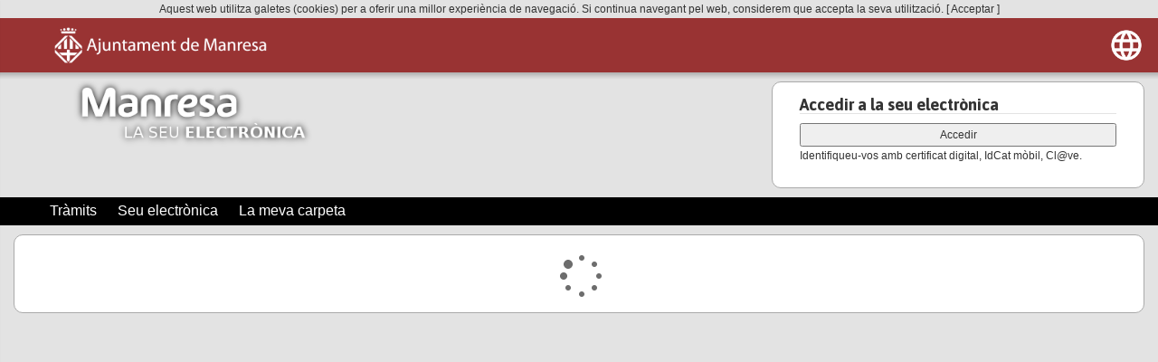

--- FILE ---
content_type: text/html; charset=UTF-8
request_url: https://www.manresa.cat/seu/menu/tramitar/AJT.GEN
body_size: 3416
content:

<!DOCTYPE html>
<html xmlns="http://www.w3.org/1999/html" xmlns="http://www.w3.org/1999/html" lang="ca">
<head>
    <meta http-equiv="Content-Type" content="text/html; charset=UTF-8" />
    <meta http-equiv="cache-control" content="no-cache"/>
    <meta http-equiv="pragma" content="no-cache"/>
    <meta http-equiv="expires" content="-1"/>
    <meta http-equiv="X-UA-Compatible" content="IE=Edge,chrome=1">

    <meta name="viewport" content="width=device-width, initial-scale=1" />
    <meta name="keywords" content="manresa, municipi, municipal, ajuntament"/>

    <base href="https://www.manresa.cat/seu" />
    <title>Ajuntament de Manresa</title>

    <link rel="icon" type="image/png" href="https://www.manresa.cat/favicona.png" />
    <link rel="shortcut icon" href="https://www.manresa.cat/favicon.ico" />


    <link href="https://kendo.cdn.telerik.com/2021.3.1207/styles/kendo.common.min.css" rel="stylesheet" />
    <link href="https://kendo.cdn.telerik.com/2021.3.1207/styles/kendo.default.min.css" rel="stylesheet" />

    <link rel='stylesheet' type='text/css' href='https://fonts.googleapis.com/css?family=Asap:400,700,700italic'/>
    <!--<link rel="stylesheet" type="text/css" href="css/bootstrap/bootstrap.min.css" />-->
    <link rel="stylesheet" href="https://maxcdn.bootstrapcdn.com/bootstrap/3.3.6/css/bootstrap.min.css" integrity="sha384-1q8mTJOASx8j1Au+a5WDVnPi2lkFfwwEAa8hDDdjZlpLegxhjVME1fgjWPGmkzs7" crossorigin="anonymous">
    <link rel="stylesheet" type="text/css" href="css/bootstrap/bootstrap-drawer.min.css" />
    <link rel="stylesheet" type="text/css" href="css/template_seu.css" />


    <link rel="stylesheet" type="text/css" href="css/template_mobil_seu_bootstrap.css" />

    <link rel="stylesheet" type="text/css" href="css/template_print_seu.css" media="print " />

    <!--[if lt IE 9]>
    <link href="css/bootstrap/ie_patch.css" rel="stylesheet">

    <script src="js/html5shiv.min.js" type="text/javascript"></script>
    <script type="text/javascript" src="js/respond/respond.min.js"></script>
    <![endif]-->

    <script type="text/javascript" src="https://code.jquery.com/jquery-1.11.1.min.js"></script>
    <script type="text/javascript" src="https://kendo.cdn.telerik.com/2016.1.112/js/kendo.all.min.js"></script>
    <script type="text/javascript" src="https://kendo.cdn.telerik.com/2016.1.112/js/cultures/kendo.culture.ca-ES.min.js"></script>
    <!--<script type="text/javascript" src="https://kendo.cdn.telerik.com/2016.1.112/js/kendo.web.min.js"></script>-->
    <!--<script type="text/javascript" src="https://kendo.cdn.telerik.com/2016.1.112/js/kendo.core.min.js"></script>-->
    <!--<script type="text/javascript" src="https://kendo.cdn.telerik.com/2016.1.112/js/kendo.binder.min.js"></script>-->
    <!--<script type="text/javascript" src="https://kendo.cdn.telerik.com/2016.1.112/js/kendo.validator.min.js"></script>-->
    <!--<script type="text/javascript" src="https://kendo.cdn.telerik.com/2016.1.112/js/kendo.view.min.js"></script>-->
    <!--<script type="text/javascript" src="https://kendo.cdn.telerik.com/2016.1.112/js/kendo.data.min.js"></script>-->

    <!--<script type="text/javascript" src="https://translate.google.com/translate_a/element.js?cb=googleTranslateElementInit"></script>-->
    <!--<script type="text/javascript" src="js/web/google_translate.js"></script>-->

    <script src="https://maxcdn.bootstrapcdn.com/bootstrap/3.3.6/js/bootstrap.min.js" integrity="sha384-0mSbJDEHialfmuBBQP6A4Qrprq5OVfW37PRR3j5ELqxss1yVqOtnepnHVP9aJ7xS" crossorigin="anonymous"></script>
    <!--<script type="text/javascript" src="js/bootstrap/bootstrap.min.js"></script>-->
    <script type="text/javascript" src="/js/seu/togglecheckbox.js"></script>
    <script type="text/javascript" src="/js/md5/md5.js"></script>
    <script type="text/javascript" src="js/bootstrap/drawer.min.js"></script>
    <script type="text/javascript" src="js/seu/templateLoader.js"></script>
    <script type="text/javascript" src="/js/seu/funcLogin.js?v=6"></script>
    <script type="text/javascript" src="/js/seu/validarIdentificacio.js?v=2"></script>

    <script type="text/javascript" src="js/web/google_translate.js"></script>
    <script type="text/javascript" src="https://translate.google.com/translate_a/element.js?cb=googleTranslateElementInit"></script>
</head>
<body class="has-drawer">
<div id="drawerMenu" class="drawer dw-xs-10 dw-sm-6 dw-md-4 fold" aria-labelledby="drawerMenu">
    <div class="drawer-controls hidden-sm hidden-md hidden-lg">
    <!--<div class="drawer-controls">-->
        <a href="#drawerMenu" data-toggle="drawer" aria-foldedopen="false" aria-controls="drawerMenu" class="btn btn-default folded" style="height:40px;width:40px;padding: 4px;"><img src="/img/header/menu_mbl_black.png" style="width: 30px;" alt="Menú"/></a>
    </div>
    <div class="drawer-contents">
        <div class="drawer-heading">
            <h2 class="drawer-title">Menu</h2>
        </div>
        <ul class="drawer-fullnav">
            <li role="presentation" class="active"><a href="/seu">Inici</a></li>
                            <li role="presentation">
                                            <a href="/seu/menu/6085-tramits" >Tràmits</a>
                                                        </li>
                            <li role="presentation">
                                                                        <a href="https://www.manresa.cat/seuelectronica">Seu electrònica</a>
                                                                                </li>
                            <li role="presentation">
                                                                        <a href="https://www.manresa.cat/lamevacarpeta">La meva carpeta</a>
                                                                                </li>
            

        </ul>

    </div>
</div>

    <div id="barracookies" class="noprint">
        Aquest web utilitza galetes (cookies) per a oferir una millor experiència de navegació. Si continua navegant pel web, considerem que accepta la seva utilització.
        <span class="barracookiesBoto" onclick="$('#barracookies').hide();">[&nbsp;Acceptar&nbsp;]</span>
    </div>

<div id="barralogo" class="noprint">
    <div id="logo" class="col-md-3 col-lg-3 col-sm-4 col-xs-4">
        <!--<a class="hidden-sm hidden-md hidden-lg" href="javascript:$('#menuMbl').toggle();" style="padding-right: 10px;"><img src="/img/header/menu_mbl.png" style="width: 40px;" alt="Menú"/></a>-->
        <a accesskey="1" href="http://www.manresa.cat" >
            <img class=" hidden-xs" alt="Ajuntament de Manresa (tecla de drecera: 1)" src="img/header/logo.png" style="height:40px;padding-left:60px" />
            <img class="col-xs-offset-6  hidden-sm hidden-md hidden-lg" alt="Ajuntament de Manresa (tecla de drecera: 1)" src="img/header/logo_mini.png" style="height:40px;"/>
        </a>
        <input type="hidden" value="mm8sl1n1vhrk29qbon5nnj82p2" name="s" id="s"/>
        <input type="hidden" value="" name="al" id="al"/>
    </div>
    <div class="col-xs-8 col-sm-8 col-md-9 col-lg-9 padding0 botonsDreta">
        <a href="javascript:$('#traductor').toggle();void(0)">
            <img src="/img/seu/logo_idioma.png" alt="" title="Canviar d'idioma"/>
        </a>

    </div>
    <div id="traductor" class="col-xs-12 col-sm-offset-9 col-sm-3  col-lg-offset-10 col-lg-2" style="display:none">
        <div id="traductor_google"></div>
        <div id="traductor_info">
            Traducció no oficial gentilesa de <a target="_blank" href="https://translate.google.cat/">Google</a>
        </div>
    </div>
</div>
<div id="ombre_barralogo"></div>



    <div id="cos" style="background:none" onclick="$('#traductor').hide();">
        <div class="col-xs-12 col-sm-4 nopadding noprint" style="padding-top: 5px;">
            <a href="https://www.manresa.cat/seu/">
                <img src="img/seu/logo_seu_electronica.png" style="max-width:313px; min-width:200px;" class="hidden-xs "/>
                <img src="img/seu/logo_seu_electronica_small.png" class="col-xs-12 hidden-sm hidden-md hidden-lg nopadding noprint" style="max-width:310px;"/>
            </a>
        </div>
                    <div class="col-xs-12 col-sm-8">
                                                                    <div id="divUsuari" class="divContingut col-xs-12 col-lg-offset-6 col-lg-6 col-sm-offset-3 col-sm-9" style="text-align:left;display:none;">
                <div class="col-xs-12"><b>Nom usuari:</b><span id="nomUsuari"> </span></div>
                                                                    <div id="divUsuariDades" class="col-xs-12" style="display:none">
                    <b>Últim accés:</b><br/>
                    &nbsp;&nbsp;Data: <span id="dataUtimAcces"> </span><br/>
                    &nbsp;&nbsp;Adreça: <span id="ipUtimAcces"> </span>
                </div>
                <input type="hidden" value="0" id="validat"/>
                <div class="col-xs-12" >
                    <input type="button" class="k-button col-xs-12" value="Sortir" onclick="logout();void(0);"/>
                </div>
            </div>
            <div id="divEntrarLogin" class="divContingut col-xs-12 col-lg-offset-6 col-lg-6 col-sm-offset-3 col-sm-9" style="text-align:left;">
                <div class="col-xs-12">
                    <h2 style="margin-top: 0px;">Accedir a la seu electrònica</h2>
                    <form action="/seu/menu/6200-login/p">
                        <input type="submit" class="k-button col-xs-12" onclick="sessionStorage.setItem('urlAnt','https://www.manresa.cat/seu/menu/tramitar/AJT.GEN');" value="Accedir"/>
                        <p>Identifiqueu-vos amb certificat digital, IdCat mòbil, Cl@ve.</p>
                    </form>

                </div>
            </div>

        </div>
                                    <div class="hidden-xs col-xs-12 pull-xs-left nopadding noprint"  id="barraMenu">

                                    <div class="col-xs-12 hidden-xs nopadding" style="padding-left: 40px;text-align:left">
                                                                                                                        <a class="menuPrincipal" href="/seu/menu/6085-tramits" >Tràmits</a>
                                                                                                                                                                                    <a class="menuPrincipal" href="/seu/menu/18337-seu-electronica" >Seu electrònica</a>
                                                                                                                                                                                    <a class="menuPrincipal" href="/seu/menu/18341-la-meva-carpeta" >La meva carpeta</a>
                                                                                                        </div>
                            </div>
            <div class="col-xs-12">

                                    
                                                            
                <div class="col-xs-12 divContingut">
                                                                <div class="esquerra col-xs-12">
    <script src="/js/seu/tramitacio_online.js?v=21"></script>
<img id="imgCarregant" src="/img/seu/loading-image.gif" alt="carregant"/>
        <div id="missatge" style="display:none" class="col-xs-12">
                <div class="text" style="text-align: center;">Aquesta operació pot tardar una estona<br/>No tanqueu la finestra ni actualitzeu </div>
        </div>

        <div id="errorTramit" style="display:none" class="col-xs-12 divBox">
            <h2 class="col-xs-12">Error:</h2>
            <span class="col-xs-12 textError" id="textError"></span>
        </div>
<div id="divErrors">

</div>
<div id="divTramitsOnline">

</div>

<div id="missatgeError" style="display:none" class="col-xs-12 divBox">
                <h2 class="col-xs-12">Tràmit no trobat</h2>
                <span class="col-xs-12 textError" id="textError">No s'ha trobat cap tràmit amb aquest codi</span>
</div>
<input id="hashAssistent" name="hashAssistent" type="hidden" value=""  />
                    
</div>
                                    </div>
            </div>
            </div>


    <div id="peu" class="noprint">
        <div class=" container">
            <div id="peu_silueta"></div>
        </div>
        <div id="credits">
            <div class="container">
                <div class="col-xs-12 col-sm-3 nopadding">
                    <a href="http://www.manresa.cat/seu/menu/5058-manresa-cor-de-catalunya" target="_blank"><img src="img/header/logo_cor.png" alt="" style="width:167px;"/></a>
                </div>
                <div class="col-xs-12 col-sm-9 nopadding" style=";text-align:right">
                    <a href="http://www.manresa.cat/seu/mapaweb">Mapa web</a> | <a href="http://www.manresa.cat/seu/menu/2023-informacio-i-credits">Informació i Crèdits</a><br/>
                    &copy; Ajuntament de Manresa - Pl. Major 1 - 08241 Manresa - <b>+34 93 878 23 00</b> - ajt@ajmanresa.cat
                </div>

            </div>

        </div>
    </div>

</body>
</html>


--- FILE ---
content_type: text/html; charset=UTF-8
request_url: https://www.manresa.cat/css/template_mobil_seu_bootstrap.css
body_size: 321
content:
<div id="article">
    <div class="esquerra">
        <div class="filAriana3">
            <ul class="titol_llistat">







            </ul>

        </div>

    </div>
    <div class="centre">
        <h1>Pàgina no trobada</h1>
        <hr/>
        <p>No s'ha trobat la pàgina sol.licitada - Error 404</p>
        <p>Degut a la constant actualització d'aquest servidor, la pàgina sol.licitada ja no existeix,o ha canviat de lloc.</p>
        <p>Podeu intentar de trobar-la usant:</p>
        <ul>
            <li><a href='//cercar/'>El cercador.</a></li>
                    </ul>
    </div>

</div>

--- FILE ---
content_type: text/css
request_url: https://www.manresa.cat/css/template_seu.css
body_size: 4360
content:
html,body
{
    height:100%;
    width:100%;
}
img {
    border: 0px;
}

h1
{
    /*color: #F14C16;*/
    font-size: 25px;
    margin: 0 0 10px;
    padding: 0;
    line-height: 1em;
    font-family: 'Asap';
    font-weight:bold;
    text-align: left;
}
h2
{
    font-family: 'Asap';
    /*color: #F14C16;*/
    font-size: 18px;
    margin: 0px;
    padding: 0px;
    margin-bottom: 10px;
    text-align:left;
    font-weight: bold;
    border-bottom: 1px solid #e3e3e3;
    margin-top: 15px;
}
h3
{
    font-size: 16px;
    padding: 0px;
    margin: 0px;
    margin-bottom: 10px;
    text-align: left;
}
body
{
    margin:0;
    padding:0;
    text-align:center;
    font: 400 0.7em/170% arial,sans-serif;
    background-color:#e3e3e3 !important;
    font-family:arial,sans-serif;
    font-size: 12px;
}

ul
{
    list-style-type:none;
    padding-left: 15px;
    text-align:left;
}

/*ul ul ul {*/
    /*list-style: none;*/
    /*padding: 0px;*/
/*}*/
ul ul{
    list-style-type: disc;
}
ul ul h2 {
    border-bottom: none;
}
ul h2 {
    border-bottom: 1px solid #DDDDDD;
}

#barralogo
{
    height:60px;
    background-color:#993333;
    width: 100%;
}

#logo
{
    height: 60px;
    padding-left: 0px;
    padding-top: 10px;
    text-align: left;
    /*width: 185px;*/
    /*float:left;*/
}

#traductor
{
    padding-top:6px;
    padding-right:10px;
    /*height:40px;*/
    text-align: center;
    background: #993333;
    z-index: 10;
    padding: 10px;
    border-radius: 0px 0px 10px 10px;
}
#traductor_google
{
    height: 25px;
    overflow: hidden;
}
#traductor_google .goog-te-combo
{
    font-size: 8pt;
    margin: 0;
    padding: 0;
}
#traductor_google .goog-te-combo
{
    width:160px;
    background: none repeat scroll 0 0 #E7F1F3;
    border: 1px solid #888888;
    color: #000000;
    padding: 1px;
}
#traductor_google .goog-te-gadget
{
    /*text-align: right;*/
}
#traductor_info {
    color: #E2B8B8;
    font-size: 8px;
    height: 10px;
    margin: -5px 0 0;
    padding: 0;
    text-align: center;
}
#traductor_info a {
    color: #FFFFFF;
    text-decoration: none;
}
#ombre_barralogo
{
    background: url("../img/header/ombre_inferior.png");
    background-repeat:repeat-x;
    height:7px;
    width: 100%;
    position:relative;
    z-index:2;
}
label {
    font-weight: 400;
}
#cos
{
    margin-top: -7px;
    min-height: 100%;
}

.header
{
    overflow: auto;
}

#peu
{
    clear:both;
    position: relative;
    width:100%;
    /*margin:0  auto;*/
    padding:0;
    padding-top:10px;
}



#peu_silueta
{
    background: url("../img/header/silueta.png");
    background-repeat:no-repeat;
    background-attachment:scroll;
    background-position:center bottom;
    background-color:#e3e3e3;
    background-size:contain;
    min-height:50px;
}

#credits {
    background-color:white;
    padding:15px 0px;
}

#barraMenu
{
    background-color:black;
    padding:5px;
}
.menuPrincipal
{
    color:white;
    font-size: 1.3em;
    padding: 10px;
}
.button:hover {
    text-decoration: underline;
    color:white;
}
.button:visited
{
    color:white;
}
.button {
    background: linear-gradient(to bottom, #575757 0%,#252525 100%);
    color: white;
    padding: 6px 12px;
    border: none;
    border-radius: 8px;
    margin-bottom: 10px;
}

.esquerra
{
    padding:0px;
}

.text, .text-lateral {
    text-align: justify;
    display: block;
    padding-left: 5px;
    padding-bottom: 3px;
    font-size: 14px;

}

select.k-select
{
    padding: 4px 0px 4px;
    border-radius: 5px;
}
.menuPrincipal:hover
{
    color:white;
}

.divContingut
{
    background-color: white;
    margin-top: 10px;
    margin-bottom: 10px;
    border: 1px solid #AAAAAA;
    border-radius: 10px;
    padding: 15px;
}
.nopadding {
    padding: 0;
    margin: 0;
}
.list_contingut li {
    list-style-type: square;
}
.drawer-fullnav
{
    text-align:left;
}

ul.list
{
    list-style-type: disc;
}

ul.list li
{
    text-align: justify;
}

.k-invalid
{
    background-color: #ffe4e7 !important;
}

.k-readonly,.k-readonly:hover, .k-readonly:active, .k-readonly:focus
{
    border:none !important;
    box-shadow:none;
    -webkit-box-shadow:none;
}

span.resultat {
    /*border: 1px solid #DDDDDD;*/
    /*border-radius: 5px;*/
    /*background-color: white;*/
}

.estats {
    background-color: #F0F0F0;
    border-radius: 10px;
    padding: 15px 0px;
    margin-top: 5px;
    margin-bottom: 5px;
}

.estats.seleccionat {
    background-color: black;
    color: white;
    font-weight: bold;
}

.estats .numEstat {
    font-size: 20px;
}

.errors {
    background-color: #FFE9E9;
    margin-bottom: 10px;
    border-radius: 10px;
    padding: 5px 20px;
}
.errors h2 {
    color: #CC0000;
}

.errors ul li {
    color: #CC0000;
}

#divResultat, #divForm, #divHeaderForm, .divBox {
    background-color: #F3F3F3;
    border-radius: 10px;
    border: 1px solid #e3e3e3;
    margin-bottom: 10px;
    padding: 10px;
}
.manteniment {
    font-size: 1.5rem;
    font-weight: bold;
    color: white;
    background: rgba(255,0,0,0.7);
}
.text-lateral
{
    text-align: right;
    padding-top: 7px;
}

#errorTramit h2,#missatgeError h2 {
    color: #AF0101;
}

.textError {
    text-align: left;
    color: #AF0101;
}

#errorTramit.divBox,#missatgeError.divBox {
    border-color: #AF0101;
    background-color: #FFD3D3;
}

#missatge > .text
{
    text-align: center;
}

.botonsDreta {
    text-align: right;
    padding-top: 10px;
}

.botonsDreta > a {
    display:block;

}

.botonsDreta > a > img{
    height: 40px;
    width: 40px
}

.noMostrar {
    display: none;
}

/* Sol·licitud de Tràmit > Falta adocument obligatori */
span.k-widget.k-tooltip.k-tooltip-validation.k-invalid-msg {
    width: 100%;
    background-color: #FFD3D3;
    color: #AF0101;
    padding: 10px;
    font-size: medium;
}

/*.titol_llistat a, .titol_llistat a:hover*/
/*{*/
/*text-decoration:none !important;*/
/*color:inherit !important;*/
/*}*/


/*.ombres_total*/
/*{*/
/*box-shadow: 0px 0px 10px rgba(1,1,1,0.5);*/
/*!*margin:0px 8px 5px 5px;*!*/
/*}*/

/*.desplegable {*/
/*background-image: url("../img/header/ombre_inf_esq.png"), url("../img/header/ombre_inf_dre.png");*/
/*background-position: left bottom, right bottom;*/
/*background-repeat: no-repeat, no-repeat;*/
/*margin-left: -7px;*/
/*!*width: 205%;*!*/
/*!*min-height: 140px;*!*/
/*position: absolute;*/
/*z-index:1000;*/
/*!*padding-right: 4px;*!*/
/*display:none;*/
/*}*/

/*.desplegable ul{*/
/*background-color:white;*/
/*list-style-type: disc;*/
/*margin: 0px 2px 0px 7px;*/
/*!*padding: 4px;*!*/
/*text-align: left;*/
/*font-family: arial,sans-serif;*/
/*font-size: 12px;*/
/*color:black;*/
/*!*padding-left:15px;*!*/
/*padding: 15px 25px 0px 25px;*/
/*border: 1px solid #C1C1C1;*/
/*border-top: 0px;*/


/*}*/

/*.desplegable ul li*/
/*{*/
/*color: #F14C16;*/
/*font-size: 12px;*/
/*list-style-image:url("../img/header/fletxa_petita_t.png");*/
/*list-style-type: none;*/
/*margin: 0 0 0 10px;*/
/*padding: 0 0 5px;*/
/*text-align: left;*/
/*}*/

/*.desplegable ul li a,.desplegable ul li a:hover*/
/*{*/
/*text-decoration:none;*/
/*color:#F14C16;*/
/*}*/
/*.desplegable_ombra {*/
/*background-image: url("../img/header/ombre_dreta.png"), url("../img/header/ombre_esquerra.png");*/
/*background-position: right top, left top;*/
/*background-repeat: repeat-y, repeat-y;*/
/*!*background-color:white;*!*/
/*width: 100%;*/
/*height:100%;*/
/*padding-right: 4px;*/
/*!*min-height:140px;*!*/
/*}*/

/*.desplegable_ombra_inf {*/
/*background-image: url("../img/header/ombre_inferior.png");*/
/*background-position: left top;*/
/*background-repeat: repeat-x;*/
/*height: 7px;*/
/*margin-left: 8px;*/
/*margin-right: 6px;*/
/*}*/





/*.tab_menu, .tab_menu_cerca,.tab_submenu*/
/*{*/
    /*background: none repeat scroll 0 0 #4F4F4F;*/
    /*color: white;*/

    /*font-family: 'Asap',sans-serif;*/
    /*font-size: 16px;*/
    /*font-weight: bold;*/
    /*padding:10px 0px;*/
    /*text-align: center;*/
    /*vertical-align: middle;*/
/*}*/
/*.tab_submenu*/
/*{*/
    /*background-color: #9F9F9F;*/
/*}*/

/*.tab_menu_cerca*/
/*{*/
    /*padding:7px 0px;*/
    /*font-weight:normal;*/
    /*color:black;*/
/*}*/
/*.tab_menu.select*/
/*{*/
    /*background: none repeat scroll 0 0 #F14C16;*/
/*}*/
/*.tab_menu a,.tab_menu a:hover, .agenda a, .agenda a:hover, .noticies a, .noticies a:hover*/
/*{*/
    /*text-decoration:none;*/
    /*color:white;*/
/*}*/

/*#article hr*/
/*{*/
    /*border: 0px;*/
    /*background: #D5D5D5;*/
    /*height: 1px;*/
    /*margin: 0px;*/
/*}*/


/*.llistatDret*/
/*{*/
    /*padding-left: 20px;*/
/*}*/

/*.llistatDret li*/
/*{*/
    /*color: #F14C16;*/
    /*font-size: 12px;*/
    /*list-style-image: url("../img/header/fletxa_petita_t.png");*/
    /*list-style-type: none;*/
    /*margin: 0 0 0 10px;*/
    /*padding: 0 0 5px;*/
    /*text-align: left;*/
/*}*/
/*.llistatDret li a*/
/*{*/

/*}*/
/*.botoFacebook iframe {*/
    /*border: medium none;*/
    /*height: 25px;*/
    /*overflow: hidden;*/
    /*width: 120px;*/
/*}*/

/*.botoFacebook*/
/*{*/
    /*float:left;*/
    /*margin-right: 20px;*/
/*}*/

/*.botoTwitter*/
/*{*/
    /*float:left;*/
/*}*/
/*.botoGPlus*/
/*{*/
    /*float:left;*/
/*}*/
/*.social .botoCorreu {*/
    /*float: right;*/
    /*margin-left: 10px;*/
/*}*/

/*.social .botoPrint {*/
    /*float: right;*/
    /*margin-left: 10px;*/
/*}*/

/*.social .botoCorreu img{*/
    /*border:0px;*/
/*}*/

/*.social .botoPrint img{*/
    /*border:0px;*/
/*}*/

/*.botoGen, .botoAnt, .botoSeg*/
/*{*/
    /*color: white;*/
    /*background: #F14C16;*/
    /*padding: 5px 10px;*/
    /*text-decoration: none;*/
    /*border: 1px solid #D5D5D5;*/
    /*vertical-align: top;*/
/*}*/

/*.botoSeg*/
/*{*/
    /*background-image:url('../img/header/fletxa_petita_b.png');*/
    /*background-repeat: no-repeat;*/
    /*background-position: right 5px center;*/
    /*padding-right: 15px;*/
/*}*/

/*.botoAnt*/
/*{*/
    /*background-image:url('../img/header/fletxa_petita_anterior_b.png');*/
    /*background-repeat: no-repeat;*/
    /*background-position: left 5px center;*/
    /*padding-left: 15px;*/
/*}*/


/*.botoGen a,.botoSeg a,.botoAnt a*/
/*{*/
    /*text-decoration:none;*/
    /*color: white;*/
/*}*/

/*.botoGen a:hover,.botoSeg a:hover,.botoAnt a:hover*/
/*{*/
    /*text-decoration:none;*/
/*}*/

/*td.mes*/
/*{*/
    /*text-align:center;*/
    /*background-color:#F14C16;*/
    /*font-size:1.8em;*/
    /*font-family:Georgia;*/
    /*color:white;*/
    /*padding:5px;*/
    /*!*width:280px;*!*/
/*}*/

/*td.diaSet*/
/*{*/
    /*text-align:center;*/
    /*font-size:1.4em;*/
    /*font-family:Georgia;*/
    /*color:grey;*/
    /*width:40px;*/
    /*height:25px;*/
/*}*/

/*td.dia*/
/*{*/
    /*text-align:center;*/
    /*font-size:1.2em;*/
    /*font-family:Verdana;*/
    /*font-weight:bold;*/
    /*width:40px;*/
    /*height:25px;*/
/*}*/
/*span.diaFestiu*/
/*{*/
    /*!*background: red;*!*/
    /*color:red;*/
    /*padding: 4px;*/
/*}*/

/*span.diaSel*/
/*{*/
    /*background: #F14C16;*/
    /*color:white;*/
    /*padding: 2px;*/
/*}*/
/*span.diaSel a*/
/*{*/
    /*color:white;*/
    /*text-decoration:underline;*/
/*}*/

/*span.diaAct*/
/*{*/
    /*border: 1px solid;*/

    /*padding: 4px 2px;*/
/*}*/

/*div.visites*/
/*{*/
    /*font-size: 1.5em;*/
    /*padding-bottom: 5px;*/
    /*text-align:left;*/
/*}*/
/*div.visites a*/
/*{*/
    /*color: #5F3AB9;*/
    /*text-decoration: underline !important;*/
/*}*/

/*#frParticipa div*/
/*{*/
    /*padding:5px 0px;*/
/*}*/

/*#destacats {*/
    /*margin-top: 30px;*/
    /*padding-top: 20px;*/
/*}*/

/*#destacats .fletxa_dre {*/
    /*float: right;*/
    /*margin-top:35px;*/
/*}*/

/*#destacats .fletxa_esq {*/
    /*float: left;*/
    /*margin-top:35px;*/
/*}*/

/*#destacats h1 {*/
    /*color: #F14C16;*/
    /*font-size: 25px;*/
    /*margin: 0 0 15px;*/
    /*padding: 0;*/
    /*text-align: left;*/
/*}*/

/*#destacats .banners {*/
    /*float: left;*/
    /*!*width: 890px;*!*/
    /*height: 120px;*/
    /*overflow: hidden;*/
    /*position:relative;*/
    /*!*margin-left:10px;*!*/
/*}*/

/*#destacats .bannersTots ul {*/
    /*text-align: left;*/
    /*!*width: 1000em;*!*/
    /*padding-left:0px;*/

/*}*/

/*#destacats .bannersTots ul li {*/
    /*background-image: url("../img/header/ombre_banner.png");*/
    /*background-position: left bottom;*/
    /*background-repeat: no-repeat;*/
    /*display: block;*/
    /*float: left;*/
    /*height: 100px;*/
    /*margin: 0 25px 0 0;*/
    /*overflow: hidden;*/
    /*width:127px;*/
/*}*/

/*#destacats .bannersTots img {*/
    /*padding:0px;*/
    /*margin:0px;*/
    /*height: 80px;*/
    /*max-width: 125px;*/
    /*border:1px solid #D5D5D5;*/
/*}*/

/*#destacats .bannersTots a {*/
    /*padding:0px;*/
    /*margin:0px;*/
    /*display: table-cell;*/
    /*vertical-align: middle;*/
    /*height:80px;*/
    /*width:125px;*/
    /*!*border:1px solid #D5D5D5;*!*/
    /*!*background-color:white;*!*/
    /*vertical-align:middle;*/
    /*text-decoration:none;*/
    /*overflow:hidden;*/
/*}*/

/*#destacats .bannersTots {*/
    /*left: 0;*/
    /*overflow: hidden;*/
    /*position: absolute;*/
/*}*/

/*ul.titol_llistat {*/
    /*margin: 0;*/
    /*padding: 0;*/
    /*text-align: left;*/
    /*font-family: 'Asap';*/
/*}*/

/*ul.titol_llistat li.titol_llistat {*/
    /*background-color: #F14C16;*/
    /*color: white;*/
    /*font-size: 13px;*/
    /*font-weight: bold;*/
    /*list-style-type: none;*/
    /*margin: 4px 0 0;*/
/*}*/
/*ul.titol_llistat li.titol_llistat table*/
/*{*/
    /*width:100%;*/
/*}*/

/*ul.titol_llistat li.titol_llistat table td*/
/*{*/
    /*padding:5px;*/
/*}*/

/*ul.titol_llistat li.titol_llistat table td.fletxa*/
/*{*/
    /*width: 20px;*/
    /*border-left: 1px solid white;*/
    /*padding:5px;*/
/*}*/

/*ul.titol_llistat li.titol_llistat .apartats {*/
    /*background-color: #F3F3F4;*/
    /*border: 1px solid #D5D5D5;*/
    /*border-top: 5px solid #D5D5D5;*/
    /*padding: 20px;*/
    /*width: 79%;*/
    /*position: absolute;*/
    /*z-index:100;*/
    /*color: black;*/
    /*display:none;*/
/*}*/
/*ul.titol_llistat li.titol_llistat .apartats ul*/
/*{*/
    /*margin:0px;*/
    /*padding:0px;*/
/*}*/

/*ul.titol_llistat li.titol_llistat .apartats ul li.seleccionat {*/
    /*font-weight: bold;*/
    /*font-size: 13px;*/
    /*font-style: italic;*/
/*}*/
/*ul.titol_llistat li.titol_llistat .apartats ul li a {*/
    /*font-weight: normal;*/
    /*color: #F14C16 !important;*/
/*}*/

/*ul.titol_llistat li.titol_llistat .apartats ul li {*/
    /*font-size: 12px;*/
    /*list-style-image: url("../img/header/fletxa_petita_t.png");*/
    /*list-style-type: none;*/
    /*margin: 0 0 0 10px;*/
    /*padding: 0 0 5px;*/
    /*text-align: left;*/
    /*width: 100%;*/
/*}*/

/*img.up*/
/*{*/
    /*display:none;*/
/*}*/

/*img.down*/
/*{*/
    /*display:block;*/
/*}*/

/*.menu_dret*/
/*{*/
    /*float: right;*/
/*}*/
/*.esquerra*/
/*{*/
    /*float: left;*/
    /*padding: 0px;*/

/*}*/

/*.llistaNoticies .textImatgeAlternatiu {*/
    /*color:lightgrey;*/
    /*font-weight:bold;*/
    /*font-size:30px;*/
    /*line-height: 50px;*/
/*}*/

/*.dadesArticle*/
/*{*/
    /*margin: 0px;*/
    /*padding: 0px;*/
/*}*/


/*.llistaNoticies a .textImatgeAlternatiu {*/
    /*text-decoration: none!important;*/
/*}*/
/*.llistaNoticies .infoNoticia*/
/*{*/
    /*padding: 0px;*/
    /*padding-bottom: 10px;*/
/*}*/



/*.llistaNoticies .infoNoticia h3 {*/
    /*margin-top: 0px;*/
    /*margin-bottom: 0px;*/
    /*font-size: 14px;*/
    /*font-weight: bold;*/
/*}*/

/*ul.llistaNoticies li*/
/*{*/
    /*font-size: 12px;*/
    /*text-align: left;*/
    /*margin-bottom:20px;*/
    /*padding: 0px;*/
    /*border-bottom: 1px solid rgb(207, 207, 207);*/
    /*!*padding-bottom: 10px;*!*/
/*}*/

/*ul.llistaNoticies li img*/
/*{*/
    /*padding:0px;*/
    /*padding-right:10px;*/
    /*padding-bottom:10px;*/
/*}*/
/*.llistaNoticies div {*/
    /*vertical-align: top;*/
/*}*/

/*.box*/
/*{*/
    /*margin: 0 auto 15px auto;*/
    /*padding: 10px;*/
    /*-moz-box-shadow: 0 1px 2px rgba(0,0,0,0.5);*/
    /*-webkit-box-shadow: 0 1px 2px rgba(0,0,0,0.5);*/
    /*box-shadow: 0 1px 2px rgba(0,0,0,0.5);*/
    /*border: 1px solid rgba(255,255,255,0.2);*/
    /*-moz-border-radius: 3px;*/
    /*-webkit-border-radius: 3px;*/
    /*border-radius: 3px;*/
    /*background: -moz-linear-gradient(top,  rgba(0,0,0,0.01) 0%, rgba(0,0,0,0.07) 100%);*/
    /*background: -webkit-gradient(linear, left top, left bottom, color-stop(0%,rgba(0,0,0,0.01)), color-stop(100%,rgba(0,0,0,0.07)));*/
    /*background: -webkit-linear-gradient(top,  rgba(0,0,0,0.01) 0%,rgba(0,0,0,0.07) 100%);*/
    /*background: -o-linear-gradient(top,  rgba(0,0,0,0.01) 0%,rgba(0,0,0,0.07) 100%);*/
    /*background: -ms-linear-gradient(top,  rgba(0,0,0,0.01) 0%,rgba(0,0,0,0.07) 100%);*/
    /*background: linear-gradient(to bottom,  rgba(0,0,0,0.01) 0%,rgba(0,0,0,0.07) 100%);*/
/*}*/

/*.box > .title {*/
    /*margin: 5px 0 15px 0;*/
    /*text-align: center;*/
/*}*/

/*.resCerca*/
/*{*/
    /*list-style-image: url('../img/header/fletxa_petita_t.png')*/
/*}*/
/*.resCerca a*/
/*{*/
    /*color: #F14C16 !important;*/
/*}*/
/*.elementLlista*/
/*{*/
    /*border-bottom: 1px solid #AD2937;*/
    /*padding: 10px;*/
/*}*/

/*#enllac_destacat, #logo_social {*/
    /*padding-top: 8px;*/
    /*padding-bottom: 5px;*/
    /*text-align: right;*/
/*}*/
/*#logo_social img*/
/*{*/
    /*margin-left:3px;*/
/*}*/
/*#enllac_destacat a,#enllac_destacat a:hover*/
/*{*/
    /*color:white !important;*/
    /*text-decoration:none !important;*/
/*}*/

/*.tabs {*/
    /*margin-top: 20px;*/
    /*!*border-bottom: 1px solid rgb(187, 187, 187);*!*/
    /*margin-bottom:10px;*/
    /*!*height:30px;*!*/
    /*padding:0px;*/
/*}*/

/*.tabs div {*/
    /*border: 1px solid transparent;*/
    /*padding: 0px;*/
    /*border-radius: 6px 6px 0px 0px;*/
    /*text-align: center;*/
/*}*/
/*.tabs div a {*/
    /*padding: 10px 0px;*/
/*}*/
/*.tabs div:hover {*/
    /*background-color: #d3d3d3;*/
    /*border: 1px solid rgb(187, 187, 187);*/
    /*border-bottom-color: white;*/
    /*text-decoration: none;*/
/*}*/

/*.tabs div.submenu_sel {*/
    /*border: 1px solid rgb(187, 187, 187);*/
    /*border-bottom-color: white;*/
    /*background-color: white;*/
    /*font-weight:bold;*/
/*}*/
/*.list_tramits*/
/*{*/
    /*padding:5px 0px;*/

/*}*/
/*.list_tramits .desc_tramit*/
/*{*/
    /*text-align:justify;*/
    /*padding:5px;*/
/*}*/

/*.list_tramits div a*/
/*{*/
    /*color:white !important;*/
    /*padding:5px;*/
    /*border-radius: 5px;*/
/*}*/
/*.list_tramits div*/
/*{*/
    /*padding: 5px 15px;*/
/*}*/
/*.list_tramits.parell*/
/*{*/
    /*background-color:lightgray;*/
/*}*/

/*.list_tramits .fons*/
/*{*/
    /*width: 16px;*/
    /*height: 16px;*/
    /*float: left;*/
    /*border-radius: 2px;*/
    /*display:block;*/
/*}*/

/*.list_tramits .fons img*/
/*{*/
    /*margin-bottom: 7px;*/
/*}*/
/*.listApartats ul*/
/*{*/
    /*padding-left:15px;*/
/*}*/

/*h1.menu_mbl*/
/*{*/
    /*padding-left: 15px;*/
    /*padding-bottom: 5px;*/
    /*padding-top: 3px;*/
    /*margin: 0px 5px;*/
/*}*/

/*.tab_menu_fa*/
/*{*/
    /*color: white;*/
    /*padding: 5px;*/
    /*font-family: 'Asap';*/
    /*font-size: 14px;*/
    /*text-align:left;*/
    /*padding-left:10px*/
/*}*/

/*.tab_submenu_fa*/
/*{*/
    /*background-color: #F3F3F4;*/
    /*border: 1px solid #D5D5D5;*/
    /*border-top: 5px solid #D5D5D5;*/
    /*color: black;*/
    /*display:none;*/
/*}*/
/*.tab_submenu_fa div*/
/*{*/
    /*padding: 5px 5px 5px 15px;*/
/*}*/

/*.tab_submenu_fa div.sel {*/
    /*font-weight: bold;*/
/*}*/

/*.temps*/
/*{*/
    /*text-align: right;*/
    /*color: white;*/
    /*margin-top: 10px;*/
    /*cursor: pointer;*/
/*}*/

/*.temps div {*/
    /*display: inline-block;*/
/*}*/
/*.temps div div {*/
    /*display: block;*/
/*}*/
/*.temps div.titol_temps*/
/*{*/
    /*font-size: 14px;*/
    /*font-style: italic;*/
    /*font-weight: bold;*/
    /*!*margin-top: 17px;*!*/
    /*text-align: left;*/
    /*line-height: 1em;*/
/*}*/
/*.temps div.temperatura_temps*/
/*{*/
    /*font-size: 19px;*/
    /*font-weight: bold;*/
    /*text-align: left;*/
/*}*/
/*.temps div.desc_simbol_temps*/
/*{*/
    /*font-size: 11px;*/
    /*text-align: left;*/
    /*line-height: 1em;*/
    /*padding-top: 3px;*/
/*}*/
/*.liniaInferior*/
/*{*/
    /*border-bottom:1px solid lightgrey;*/
/*}*/

/*!**/
/*-------------------------------------------------------------------------  estils vells -------------------------------------------------------------------*/
/**!*/



--- FILE ---
content_type: text/css
request_url: https://www.manresa.cat/css/template_print_seu.css
body_size: 838
content:
html,body
{
    background-color:white;
    background-image: none;
    color:black;
}

body
{
    /* background: url("../imatges/fons.jpg") repeat-y scroll center top #FFFFFF; */
    margin:0;
    padding:0;
    text-align:center;
    font: 400 0.7em/170% verdana,arial,sans-serif;
    background-color:white;
    font-family:'Asap',sans-serif;
}

#barralogo {
    background-color: white;
    border-bottom: 2px #993333 solid;

}

#cos {
    background-color:white;
    background-image: none!important;
}

.util
{
    width:98%;
    margin:0 auto;
    overflow:auto;
}

#peu
{
    clear:both;
    position: relative;
    margin:0  auto;
    padding:0;
    margin-top:10px;
}

#peu_silueta
{
    background: url("../img/header/silueta.png");
    background-repeat:no-repeat;
    background-attachment:scroll;
    background-position:center top;
    background-color:white;
    height:79px;
    margin: 0 auto;
    width:1031px;
    position:relative;
}

#peu_blanc
{
    background-color:white;
    margin-top: -7px;
    padding-top: 10px;
}

#peu_blanc #credits {
    border-top: 1px solid #E3E3E3;
    height:80px;
}

#logo_centre {
    float: left;
    margin-left: 65px;
    margin-top: 10px;
}

#text_peu {
    float: right;
    margin-right: 50px;
    margin-top: 22px;
    text-align: right;
}


.text
{
    color:black!important;
    font-size:12px;
    line-height: 1.5;
}
.divContingut
{
    border:none;
}
.noprint,
.drawer-controls
 {
     display:none;
 }

#toTop
{
    display:none!important;
}

#logo a {
    border: 0;
}

#logo img {
    content: url('/img/header/logo_print.png');
    border: 0;
}

#article .centre
{
    width:100%;
    padding:0px;
    margin:0px;
}

#peu_blanc {
    width:800px;     /*Aquesta amplada fixa la mida de la pàgina en MSIE8 (p.ex: https://www.manresa.cat/web/oficinavirtual/mostrarCarrecBancari) */
}

#text_peu a {
    text-decoration: none;
    color: black;
}

#peu #logo_centre img {
    border:0;
}
.estats
{
    display:none;
}


--- FILE ---
content_type: application/javascript
request_url: https://www.manresa.cat/js/seu/funcLogin.js?v=6
body_size: 2768
content:
/**
 * Created by INF017 on 03/03/16.
 */
var TipUsuari = 1;
var TipCert = 1;
var TipCal = 0;
var TipMobilId =1;
var tramCal = Array('REC.DOM','REC.PPP','REC.SEP','932','1094','GTR.RET');

window.pollingPeriod = 1000; //milisegons
window.progressInterval;    //variable Interval
window.progressBar;         //Variable progressBar
window.progressBarMax;         //Màxim de la progressBar

//funcio jquery epr agafar els parametres de la url (GET)
$.urlParam = function(name){
    var results = new RegExp('[\?&]' + name + '=([^&#]*)').exec(window.location.href);
    if (results)
        return results[1] || 0;
    else
        return null
}

function login(urlDesti)
{
    var s = $("#s").val();
    var dataSourceLogin = new kendo.data.DataSource({
        transport: {
            read: {
                url: "/dades/seu/login.php",
                type: "LOGIN"
            },
            parameterMap: function (data, type) {
                data.s = s;
                data.actionLogin = $("#al").val();
                return data;
            }
        },
        requestEnd: function(e)
        {
            try {
                if (!e.response.error)
                {
                    $("#nomUsuari").html(' ' + e.response.PersNom + ' ' + e.response.PersCog1 + ' ' + e.response.PersCog2);
                    $("#dataUtimAcces").html(' ' + e.response.DatUltCon);
                    $("#ipUtimAcces").html(' ' + e.response.IPUltCon);
                    if (e.response.DatUltCon) $("#divUsuariDades").show();

                    $("#divUsuari").show();
                    $("#errorTramit").hide();
                    $("#divEntrarLogin").hide();

                    if (e.response.tipus == 'C')
                    {
                        sessionStorage.setItem('validat',2);
                    }
                    else
                    {
                        sessionStorage.setItem('validat',1);
                    }

                    if (urlDesti)
                    {
                        window.location.href = urlDesti;
                        sessionStorage.removeItem('urlAnt');
                    }
                    else
                    {
                        $("#imgCarregant").hide();
                        $("#divTramitar").show();
                    }
                }
                else {
                    $("#imgCarregant").hide();
                    $("#divTramitar").show();
                    $("#textError").html(e.response.error[0].ErrMsg);
                    $("#errorTramit").show();

                }
            } catch (error) {
                setError(error)
                mostrarErrors();
                $("#imgCarregant").hide();
                $("#divTramitsOnline").hide();
            }
            // location.reload();
        },
        requestStart: function(e)
        {
            $("#imgCarregant").show();
            $("#divTramitar").hide();
            $("#errorTramit").hide();
            $("#missatge").hide();
        }
    });
    dataSourceLogin.read();
}

function loginMobileId(pas)
{
    var s = $("#s").val();

    var dataSourceLogin = new kendo.data.DataSource({
        transport: {
            read: {
                url: "/dades/seu/login.php",
                type: "LOGINMOBILEID"
            },
            parameterMap: function (data, type) {
                data.s = s;
                data.actionLogin = pas;
                data.txNifMobilId = $("#txNifMobilId").val();
                return data;
            }
        },
        requestEnd: function(e)
        {
            try {
                $("#imgCarregant").hide();
                if (e.response.pas == 1)
                {
                    if (!e.response.Errors)
                    {
                        $("#LogMobilId").show();
                        $("#LogMobilIdMotiu").html(e.response.mobileIdMotiu);
                    }
                    else
                    {
                        $("#textError").html(e.response.Errors[0].DESC);
                        $("#errorTramit").show();
                        $("#LogCert").show();
                        $("#preLogMobilId").show();

                        if ($("#LogAOC")) $("#LogAOC").show();
                        if ($("#LogUsuari"))$("#LogUsuari").show();
                        if ($("#LogCal"))$("#LogCal").show();

                        $("#LogMobilId").hide();
                    }
                }
                else if (e.response.pas == 2)
                {
                    if (!e.response.Errors)
                    {
                        //validacio correcte
                        $("#nomUsuari").html(' ' + e.response.PersNom + ' ' + e.response.PersCog1 + ' ' + e.response.PersCog2);
                        $("#dataUtimAcces").html(' ' + e.response.DatUltCon);
                        $("#ipUtimAcces").html(' ' + e.response.IPUltCon);
                        if (e.response.DatUltCon) $("#divUsuariDades").show();
                        $("#divUsuari").show();
                        $("#errorTramit").hide();
                        $("#divEntrarLogin").hide();

                        if (e.response.tipus == 'C')
                        {
                            sessionStorage.setItem('validat',2);
                        }
                        else
                        {
                            sessionStorage.setItem('validat',1);
                        }
                        urlDesti = sessionStorage.getItem('urlAnt');
                        if (urlDesti)
                        {
                            window.location.href = urlDesti;
                            sessionStorage.removeItem('urlAnt');
                        }
                        else
                        {
                            window.location.href = window.location.href;
                            $("#imgCarregant").hide();
                            $("#divTramitar").show();
                        };
                    }
                    else
                    {
                        $("#textError").html(e.response.Errors[0].DESC);
                        $("#errorTramit").show();

                        $("#LogMobilId").show();
                    }
                }
            } catch (error) {
                setError(error)
                mostrarErrors();
                $("#imgCarregant").hide();
                $("#divTramitsOnline").hide();
            }
        },
        requestStart: function(e)
        {
            $("#imgCarregant").show();
            //$("#divTramitar").hide();
            $("#LogCert").hide();
            if ($("#LogAOC")) $("#LogAOC").hide();
            if ($("#LogUsuari")) $("#LogUsuari").hide();
            if ($("#LogCal")) $("#LogCal").hide();
            $("#preLogMobilId").hide();
            $("#errorTramit").hide();
            $("#LogMobilId").hide();
            $("#missatge").hide();
        }
    });

    if (pas == 0)
    {
        $("#LogCert").show();
        $("#preLogMobilId").show();

        if ($("#LogAOC")) $("#LogAOC").show();
        if ($("#LogUsuari"))$("#LogUsuari").show();
        if ($("#LogCal"))$("#LogCal").show();


        $("#LogMobilId").hide();
        $("#errorTramit").hide();

    }
    else
    {
        dataSourceLogin.read();
    }
}
function loginAOC ()
{
    var s = $("#s").val();

    var dataSourceLogin = new kendo.data.DataSource({
        transport: {
            read: {
                url: "/dades/seu/login.php",
                type: "LOGINAOC"
            },
            parameterMap: function (data, type) {
                data.s = s;
                data.actionLogin = 1
                data.orig = document.location.href;
                return data;
            }
        },
        requestEnd: function(e)
        {
            try {
                $("#imgCarregant").hide();
                if (e.response.url != undefined && e.response.url != '' )
                {
                    window.location=e.response.url;
                }
            } catch (error) {
                setError(error)
                mostrarErrors();
                $("#imgCarregant").hide();
                $("#divTramitsOnline").hide();
            }
        },
        requestStart: function(e)
        {
            $("#imgCarregant").show();
            $("#divTramitar").hide();
            $("#errorTramit").hide();
            $("#missatge").hide();
        }
    });


    dataSourceLogin.read();
}

function loginAOCValidacio (idaoc)
{
    var s = $("#s").val();

    var dataSourceLogin = new kendo.data.DataSource({
        transport: {
            read: {
                url: "/dades/seu/login.php",
                type: "LOGINAOC"
            },
            parameterMap: function (data, type) {
                data.s = s;
                data.idaoc = idaoc
                data.actionLogin = 2
                return data;
            }
        },
        requestEnd: function(e)
        {
            try {
                clearInterval(window.progressInterval);

                if (window.progressBar) {
                    window.progressBar.value(window.progressBarMax);
                }

                $('#missatge').hide();

                if (!e.response.Errors)
                {
                    $("#nomUsuari").html(' ' + e.response.PersNom + ' ' + e.response.PersCog1 + ' ' + e.response.PersCog2);
                    $("#dataUtimAcces").html(' ' + e.response.DatUltCon);
                    $("#ipUtimAcces").html(' ' + e.response.IPUltCon);
                    if (e.response.DatUltCon) $("#divUsuariDades").show();

                    $("#divUsuari").show();
                    $("#errorTramit").hide();
                    $("#divEntrarLogin").hide();

                    if (e.response.tipus == 'C')
                    {
                        sessionStorage.setItem('validat',2);
                    }
                    else
                    {
                        sessionStorage.setItem('validat',1);
                    }
                    if (sessionStorage.getItem('urlAnt'))
                    {
                        urlDesti = sessionStorage.getItem('urlAnt');
                    }
                    else
                    {
                        urlDesti = e.response.urlDesti;
                    }
                    if (urlDesti)
                    {
                        window.location.href = urlDesti;
                        sessionStorage.removeItem('urlAnt');
                    }
                    else
                    {
                        $("#imgCarregant").hide();
                        $("#missatge").hide();
                        $("#divTramitar").show();
                    }
                }
                else {
                    $("#imgCarregant").hide();
                    $("#missatge").hide();
                    $("#divTramitar").show();
                    $("#textError").html(e.response.Errors[0].DESC);
                    $("#errorTramit").show();

                }
            } catch (error) {
                setError(error)
                mostrarErrors();
                $("#imgCarregant").hide();
                $("#divTramitsOnline").hide();
            }
        },
        error: function(e)
        {
            clearInterval(window.progressInterval);
            $("#imgCarregant").hide();
            $("#divTramitar").hide();
            $("#errorTramit").show();
        },
        requestStart: function(e)
        {
            $("#imgCarregant").hide();
            $("#missatge").show();
            $("#divTramitar").hide();
            $("#errorTramit").hide();

            window.progressInterval = setInterval(updateProgress, window.pollingPeriod);
            $('#missatge').show();
        }
    });


    dataSourceLogin.read();
}

function updateProgress(){
    var s = $("#s").val();

    $.getJSON('tmp/progress_' + s + '.json?v=' + Math.random(),function(data){
        if (! window.progressBar) {
            //Inicialitzar progressBar
            $("#progressbar").kendoProgressBar({
                min: data.min,
                max: data.max,
                value: data.value,
                type: "percent"
            });

            //Assignar progressBar a variable
            window.progressBar = $("#progressbar").data("kendoProgressBar");
            window.progressBarMax = data.max;
        } else {
            //Actualitzar el progrés
            window.progressBar.value(data.value);
            window.progressBarMax = data.max;
        }
        $('#missatge > .text').html(data.message);

    }).error(function(data){
        clearInterval(window.progressInterval);
    });
}


function logout()
{
    var s = $("#s").val();
    var dataSourceLogout = new kendo.data.DataSource({
        transport: {
            read: {
                url: "/dades/seu/login.php",
                type: "LOGOUT"
            },
            parameterMap: function (data, type) {
                data.s = s;
                return data;
            }
        },
        requestEnd: function (e){
            sessionStorage.removeItem('validat');
            window.location = window.location.href.split("?")[0];
            //console.log(e);
        },
        requestStart: function(e)
        {
            //console.log(e);
        }
    });
    dataSourceLogout.read();

}
function recordar(op)
{
    if (op == 1) //demanr dades per recordar contrasenya
    {
        $("#imgCarregant").hide();
        //$("#divTramitar").hide();
        $("#LogCert").hide();
        if ($("#LogUsuari")) $("#LogUsuari").hide();
        if ($("#LogCal")) $("#LogCal").hide();
        $("#preLogMobilId").hide();
        $("#errorTramit").hide();
        $("#LogMobilId").hide();
        $("#RecordarClau").show();

        $("#txUsuariRec").val('');
        $("#txNifRec").val('');
        $("#txEmailRec").val('');
    }
    else if (op == 2) //enviar dades
    {
        var s = $("#s").val();
        var dataSourceLogin = new kendo.data.DataSource({
            transport: {
                read: {
                    url: "/dades/seu/login.php",
                    type: "RECORDAR"
                },
                parameterMap: function (data, type) {
                    data.s = s;
                    data.actionLogin = '';
                    data.txUsuariRec = $("#txUsuariRec").val();
                    data.txNifRec = $("#txNifRec").val();
                    data.txEmailRec = $("#txEmailRec").val();
                    return data;
                }
            },
            requestEnd: function(e)
            {
                try {

                    if (!e.response.Errors)
                    {
                        //validacio correcte
                        alert("missatge enviat");
                        $("#errorTramit").hide();
                        $("#imgCarregant").hide();
                        $("#divTramitar").show();

                        $("#LogCert").show();
                        if ($("#LogUsuari")) $("#LogUsuari").show();
                        if ($("#LogCal")) $("#LogCal").show();
                        $("#preLogMobilId").show();

                        $("#RecordarClau").hide();
                    }
                    else
                    {
                        $("#textError").html(e.response.Errors[0].DESC);
                        $("#errorTramit").show();
                        $("#RecordarClau").show();
                        $("#imgCarregant").hide();
                    }
                } catch (error) {
                    setError(error)
                    mostrarErrors();
                    $("#imgCarregant").hide();
                    $("#divTramitsOnline").hide();
                }

            },
            requestStart: function(e)
            {
                $("#imgCarregant").show();
                $("#LogCert").hide();
                if ($("#LogUsuari")) $("#LogUsuari").hide();
                if ($("#LogCal")) $("#LogCal").hide();
                $("#preLogMobilId").hide();
                $("#errorTramit").hide();
                $("#LogMobilId").hide();
                $("#RecordarClau").hide();
                $("#missatge").hide();
            }
        });
        dataSourceLogin.read();
    }
    else //cancelar
    {
        $("#imgCarregant").hide();
        $("#LogCert").show();
        if ($("#LogUsuari")) $("#LogUsuari").show();
        if ($("#LogCal")) $("#LogCal").show();
        $("#preLogMobilId").show();

        $("#RecordarClau").hide();

    }
}
function validate(force)
{
    if (sessionStorage.getItem('validat') > 0) {
        var s = $("#s").val();
        var dataSourceValidate = new kendo.data.DataSource({
            transport: {
                read: {
                    url: "/dades/seu/login.php",
                    type: "VALIDATE"
                },
                parameterMap: function (data, type) {
                    data.s = s;
                    return data;
                }
            },
            schema: {
                type: "json",
                data: "validacio",
            },
            requestEnd: function (e) {
                if (e.response.validacio == 'N') {
                    sessionStorage.removeItem('validat');
                    alert(e.response.error[0].ErrMsg);
                    location.reload();
                }
            },
            requestStart: function (e) {
            }
        });
        dataSourceValidate.read();
        if (!force) {
            setTimeout(validate, 60000);
        }

    }
}

$(document).ready(function() {

//    var url = new URL(document.URL);

    //verifiquem si tenim id de sessio
    // var idSessio = url.searchParams.get("s");
    // var action = url.searchParams.get("action");

    var idSessio = $.urlParam("s");
    var action = $.urlParam("action");
    var validat = $("#validat").val();
    var validatAct = sessionStorage.getItem('validat');
    var urlDesti = sessionStorage.getItem('urlAnt');

    if (validatAct < 1 && validat && validat > 0)
    {
        sessionStorage.setItem('validat', validat);
        if (urlDesti)
        {
            window.location.href = urlDesti;
            sessionStorage.removeItem('urlAnt');
        }
    }
    if (action == 'loginAOC')
    {
        $("#imgCarregant").show();
        $("#divTramitar").hide();
        $("#errorTramit").hide();
        loginAOCValidacio (idSessio);
    }
    else if (sessionStorage.getItem('validat') > 0)
    {
        validate();

    }
});

--- FILE ---
content_type: application/javascript
request_url: https://www.manresa.cat/js/seu/tramitacio_online.js?v=21
body_size: 6591
content:
/**
 * Created by INF017 on 03/03/16.
 */

var templateOK;
var templateCustom = false;
var primerCop = 1;
var values = {};
var clascod;
var tracod;
var clasnum;
var hashDades = false;
var changeEvent=0;
var identificarse = false;
var extensionsOK = Array('.jpg','.png', '.doc', '.docx', '.xls','.xlsx','.pdf','.gif', '.dwg', '.dxf', '.dwf', '.dwfx');
var horaAct = new Date();
var url = window.location.href;
var dataErrors = Array();
var fileUploading = Array();

dataErrors.Errors = Array();
dataErrors.hora; //hora de l'error

var newError = Array();

var dataSourceFormTramits = new kendo.data.DataSource({
    transport: {
        read: {
            url: "/dades/seu/tramits.php",
            timeout: 90000, //esprem 1 min 30 seg
            type: "FORM"
        },
        parameterMap: function (data, type) {
            validate(1);
            data.s = $("#s").val();
            data.hashAssistent = $("#hashAssistent").val();
            data.id = tracod;
            data.changeevent = changeEvent;
            data.vars = values;
            data.primercop = primerCop;
            return data;
        }
    },
    requestEnd: function(e)
    {
        try {
            primerCop = 0;
            identificarse = false;
            console.log(e);
            var data = e.response[0];

            if (data) { //si tenim dades continumen
                if (Array.isArray(data.Errors))
                {
                    dataErrors.Errors = data.Errors
                }
                if (data.hora)
                {
                    dataErrors.hora = data.hora
                }

                if (data.auth != null) { //tenim un tramit
                    var scriptTemplate = kendo.template($("#formulariOnlineTemplate").html());

                    $("#divTramitsOnline").html(scriptTemplate(data));
                    $("#formTramitsOnline").kendoValidator({
                            rules: {
                                validateident: function (input) {
                                    if (input.is("[data-validateident-msg]") && input.val() != "") {
                                        var tipus = $("[name='" + input.data("validateidentField") + "']").val();
                                        var num = input.val();
                                        switch(tipus) {
                                            case "N": // NIE
                                                if (num !== '') {
                                                    return validarNie(num);
                                                }
                                                return true;
                                                break;
                                            case "D": // DNI - NIF
                                                if (num !== '') {
                                                    return validarNif(num);
                                                }
                                                return true;
                                                break;
                                            case "C": // CIF
                                                if (num !== '') {
                                                    return validarCif(num);
                                                }
                                                return true;
                                                break;

                                            default:
                                                return true;

                                        }
                                    }

                                    return true;
                                }
                            }
                        }
                    );
                    clascod = data.clasCod;
                    tracod = data.idTramit;
                    if (data.solicitableInternet == 'N') {
                        //no solicitable per internet
                        $("#imgCarregant").hide();
                        $("#divTramitar").show();

                        mostrarErrors();
                        // $("#errorTramit h2").html('Error');
                        // $("#errorTramit .textError").html('Tràmit no sol·licitable per internet');
                        // $("#errorTramit").show();
                    }
                    else { // es sol·licitable per internet
                        if (templateCustom) { // tenim una plantilla especifica del tra.cod

                            if (typeof($("#formulariOnlineCustomTemplate").html()) != 'undefined') {
                                scriptTemplate = kendo.template($("#formulariOnlineCustomTemplate").html());

                                $("#divForm").html(scriptTemplate(data));
                            }

                            if (typeof($("#headerformulariOnlineCustomTemplate").html()) != 'undefined') {
                                scriptTemplate = kendo.template($("#headerformulariOnlineCustomTemplate").html());

                                $("#divHeaderForm").html(scriptTemplate(data));
                            }
                            if (typeof($("#infoTramitOnlineCustomTemplate").html()) != 'undefined') {
                                scriptTemplate = kendo.template($("#infoTramitOnlineCustomTemplate").html());

                                $("#divInfoTramit").html(scriptTemplate(data));
                            }
                        }
                        defineForm(data);

                        if (data.auth == 'N') { // no estem identificats
                            if (sessionStorage.getItem('validat') == 1) {
                                //no solicitable per internet
                                $("#imgCarregant").hide();
                                $("#divTramitar").show();

                                if (data.calCertificat == 'S') {
                                    setError('Aquest tràmit requereix identificació amb certificat digital. Si us plau torneu a identificar-vos amb certificat digital');
                                }
                                else {
                                    setError('Error de autenticació');
                                }
                            }
                            else {
                                if (data.contentD != '') contentD = data.contentD;
                                if (data.calPin == 'S') {
                                    TipCal = 0;
                                    TipUsuari = 1;
                                    TipCert = 1;
                                }
                                if (data.calCertificat == 'S') {
                                    TipCal = 0;
                                    TipUsuari = 0;
                                    TipCert = 1;
                                    {

                                    }
                                }
                                if (jQuery.inArray(clascod, tramCal) > -1 || jQuery.inArray(tracod, tramCal) > -1) {
                                    TipCal = 1;
                                }
                                templateLoader.loadExtTemplate("/js/seu/login.tmpl.htm?v=7");
                                identificarse = true;

                                //falta identificar-se
                                $("#imgCarregant").hide();
                                $("#divTramitar").show();
                                //$("#errorTramit h2").html('Error');
                                //$("#errorTramit .textError").html('Necesites identificar-se per poder sol·licitar aquest tràmit');
                                //$("#errorTramit").hide();
                            }
                        }
                        else {
                            $("#imgCarregant").hide();
                            $("#divTramitar").show();
                            //$("#errorTramit").hide();
                        }
                    }

                }
                else {
                    $("#imgCarregant").hide();
                    $("#divTramitar").hide();

                    if (dataErrors.Errors.length == 0)
                    {
                        setError('Error inesperat');
                    }



                    // $("#missatgeError .textError").html('No s\'ha trobat cap tràmit amb aquest codi');
                    // $("#missatgeError h2").html('Error');
                    // $("#missatgeError").show();
                    //$("#errorTramit").hide();
                }
            } else { //no tenim dades de resposta
                $("#imgCarregant").hide();
                $("#divTramitar").hide();

                setError('No s\'ha trobat cap tràmit amb aquest codi');
            }

            if (dataErrors.Errors.length > 0)
            {
                mostrarErrors();
            }

        } catch (error) {
            setError(error)
            mostrarErrors();
            $("#imgCarregant").hide();
            $("#divTramitsOnline").hide();
        }
        document.querySelectorAll(".import").forEach(el => el.addEventListener("keyup", numberFormatKeyup));
        document.querySelectorAll(".import").forEach(el => el.addEventListener("blur", numberFormatBlur));
    },

    error: function(e) // error en la petició No ha tornat un retorn 200
    {
        // $("#missatgeError .textError").html('Error en la comunicació del tràmit, torni-ho a intentar més tard.');
        // $("#missatgeError h2").html('Error');

        setError('Error al recuperar el formulari del tràmit, torni-ho a intentar més tard.');
        mostrarErrors();

        if (typeof scriptTemplateError !== "function") {
            console.log('scriptTemplateError no és una funció');
        }

        console.log(dataErrors);

        $("#divErrors").html(scriptTemplateError(dataErrors));
        $("#imgCarregant").hide();
        $("#divTramitar").hide();

        console.log('error ');
        console.log(e);
    },

    requestStart: function(e)
    {
        resetError();
        $("#imgCarregant").show();
        $("#divTramitar").hide();
        $("#errorTramit").hide();

        const queryString = window.location.search;
        const urlParams = new URLSearchParams(queryString);

        const hashAssistent = urlParams.get('hash');
        if (hashAssistent != '') {
            $("#hashAssistent").val(hashAssistent);
        }
    }
});      // retorna formulari
var dataSourceFormVerifica = new kendo.data.DataSource({
    transport: {
        read: {

            url: "/dades/seu/tramits.php",
            // url: "/dades/seu/prova.php",
            timeout: 90000, //esprem 1 min 30 seg
            type: "VERIFICAR"
        },
        parameterMap: function (data, type) {
            validate(1);
            data.vars = values;
            data.clascod = clascod;
            data.tracod = tracod;
            data.idSessio = dataSourceFormTramits.data()[0].idSessio;
            return data;
        }
    },
    requestEnd: function (e) {
        //kendo.bind($("#divTramitsOnline"), viewForm);
        try {
            var data = e.response[0];
            if (data) {
                if (Array.isArray(data.Errors))
                {
                    dataErrors.Errors = data.Errors
                }
                if (data.hora)
                {
                    dataErrors.hora = data.hora
                }
                var scriptTemplate = kendo.template($("#formulariOnlineTemplate").html());
                data['valors'] = values;

                $("#divTramitsOnline div").html(scriptTemplate(data));
                $("#formTramitsOnline").kendoValidator(
                );
                if (templateCustom) {
                    scriptTemplate = kendo.template($("#formulariOnlineCustomTemplate").html());

                    $("#divForm").html(scriptTemplate(data));

                    if (typeof($("#headerformulariOnlineCustomTemplate").html()) != 'undefined') {
                        scriptTemplate = kendo.template($("#headerformulariOnlineCustomTemplate").html());

                        $("#divHeaderForm").html(scriptTemplate(data));
                    }

                }
                if (data['Validat'] != 'S') {
                    defineForm(data);
                    if (dataErrors.Errors.length > 0)
                    {
                        mostrarErrors();
                    }
                }
                else
                {
                    defineVerify();
                    if (data.hashDades && data.hashDades != '') hashDades = data.hashDades;

                }


            }
            $("#imgCarregant").hide();
            $("#divTramitar").show();
        } catch (error) {
            setError(error)
            mostrarErrors();
            $("#imgCarregant").hide();
            $("#divTramitsOnline").hide();
        }
        document.querySelectorAll(".import").forEach(el => el.addEventListener("keyup", numberFormatKeyup));
        document.querySelectorAll(".import").forEach(el => el.addEventListener("blur", numberFormatBlur));
    },
    error: function(e)
    {
//        $("#errorTramit .textError").html('Error en la comunicació del tràmit, torni-ho a intentar més tard.');
//        $("#errorTramit h2").html('Error');

        setError('Error en la verificació del tràmit, torni-ho a intentar més tard.');
        mostrarErrors();

        $("#imgCarregant").hide();
        $("#divTramitar").show();
//        $("#errorTramit").show();
        console.log('error ');
        console.log(e);
    },
    requestStart: function (e) {
        resetError();
        $("#imgCarregant").show();
        $("#divTramitar").hide();
        $("#errorTramit").hide();
    },
    change: function (e) {
        //                    viewForm = kendo.observable({
        //                        formulariTramit: dataSourceFormVerifica
        //                    });
        //                    kendo.bind($("#divTramitsOnline"), viewForm);
    }
});     // verifica dades del tràmit
var dataSourceFormEnviar = new kendo.data.DataSource({
    transport: {
        read: {
            url: "/dades/seu/tramits.php",
            // url: "/dades/seu/prova.php",
            timeout: 90000, //esprem 1 min 30 seg
            type: "ENVIAR"
        },
        parameterMap: function (data, type) {
            validate(1);
            data.clascod = clascod;
            data.tracod = tracod;
            data.hashDades = hashDades;
            data.idSessio = dataSourceFormTramits.data()[0].idSessio;
            return data;
        }
    },
    requestEnd: function (e) {
        //kendo.bind($("#divTramitsOnline"), viewForm);
        try {
            var data = e.response[0];
            if (data) {
                if (Array.isArray(data.Errors))
                {
                    dataErrors.Errors = data.Errors
                }
                if (data.hora)
                {
                    dataErrors.hora = data.hora
                }
                if (Array.isArray(data.Errors)) {

                    $("#imgCarregant").hide();
                    defineForm(data);
                    $("#divTramitar").show();
                }
                else {
                    if (data.ClasCod != null && data.ClasNum != null && data.RegDataU != null )
                        window.location = "/seu/menu/tramitar/" + data.ClasCod + "/" + data.ClasNum + "/" + data.RegDataU;
                    else {

                        setError('Hi ha hagut un error inesperat (codi 2457)');
                        mostrarErrors();

                        $("#imgCarregant").hide();
                        defineForm(data);
                        $("#divTramitar").show();

                    }
                }
            }
            if (dataErrors.Errors.length > 0)
            {
                mostrarErrors();
            }
        } catch (error) {
            setError(error)
            mostrarErrors();
            $("#imgCarregant").hide();
            $("#divTramitsOnline").hide();
        }
    },
    error: function(e)
    {
//        $("#errorTramit .textError").html('Error en la comunicació del tràmit, torni-ho a intentar més tard.');
//        $("#errorTramit h2").html('Error');
        setError('Error en l´enviament del tràmit, torni-ho a intentar més tard.');
        mostrarErrors();
        $("#imgCarregant").hide();
        $("#divTramitar").show();
//        $("#errorTramit").show();

        console.log('error ');
        console.log(e);
    },
    requestStart: function (e) {

        resetError();
        $("#imgCarregant").show();
        $("#divTramitar").hide();
        $("#errorTramit").hide();
    },
});       // enviar i registrar el tràmit
var dataSourceFormResultat = new kendo.data.DataSource({           // revisar estat del tràmit ( acabat -> un estat que no estigui a la taula de estats, manca pagament,...) la resta d estats ho sabrem per l'estat associat al pas.
    transport: {
        read: {
            url: "/dades/seu/tramits.php",
            // url: "/dades/seu/prova.php",
            timeout: 90000, //esprem 1 min 30 seg
            type: "RESULT"
        },
        parameterMap: function (data, type) {
            validate(1);
            data.s = $("#s").val();
            data.clascod = clascod;
            data.clasnum = clasnum;
            data.hash = hash;
            return data;
        }
    },
    requestEnd: function(e)
    {
        var data = e.response[0];
        if (data) {
            if (Array.isArray(data.Errors))
            {
                dataErrors.Errors = data.Errors
            }
            if (data.hora)
            {
                dataErrors.hora = data.hora
            }
            console.log(data);

            //var scriptTemplate = kendo.template($("#resultatOnlineTemplate").html());
            var scriptTemplate = kendo.template($("#formulariOnlineTemplate").html());


            $("#divTramitsOnline").html(scriptTemplate(data));
            $("#formTramitsOnline").kendoValidator(
            );

            $("#imgCarregant").hide();
            $("#divTramitar").show();
        }

        if (dataErrors.Errors.length > 0)
        {
            mostrarErrors();
        }
    },
    error: function(e)
    {
        // $("#missatgeError .textError").html('Error en la comunicació del tràmit, torni-ho a intentar més tard.');
        // $("#missatgeError h2").html('Error');

        setError('Error al recuperar les dades del tràmit, torni-ho a intentar més tard.');
        mostrarErrors();

        $("#imgCarregant").hide();
        $("#divTramitar").hide();
        // $("#missatgeError").show();
        console.log('error ');
        console.log(e);
    },
    requestStart: function(e)
    {
        $("#imgCarregant").show();
        $("#divTramitar").hide();
        $("#errorTramit").hide();
        resetError();
    }
});
function pagarExtern(imprimir)
{
    //cridar a tramitar "RESULT" per comprovar l'estat
    // estat - != PENDPAGAMENT - mostrar missatge que ja esta pagat
    // estat - PENDPAGAMENT - proseguir el pagament  cridant el WS de pagament amb "SELECT" o mostrant el document de l'autoliquidacio segons la variable "imprimir"
    var dataSourceValidarPagament = new kendo.data.DataSource({
        transport: {
            read: {
                url: "/dades/seu/tramits.php",
                type: "RESULT"
            },
            parameterMap: function (data, type) {
                validate(1);
                data.s = $("#s").val();
                data.clascod = clascod;
                data.clasnum = clasnum;
                data.hash = hash;
                return data;
            }
        },
        requestEnd: function (e) {
            //kendo.bind($("#divTramitsOnline"), viewForm);
            if (e.response.EstatCod.trim() == 'PENDPAGAMENT')
            {
                dataSourceFormPagament.read({c:e.response.ClasCod,n:e.response.ClasNum,r:e.response.RegDataU});
            }
            else
            {
                setError('El pagament ja està realitzat');
                mostrarErrors();
                $("#imgCarregant").hide();
                $("#divTramitar").show();
            }
        },
        requestStart: function (e) {

            $("#imgCarregant").show();
            $("#divTramitar").hide();
        },
    });

    //cridar WS que em torni les dades del pagament de sermepa (signatura, variables i versio, url a enviar)
    var dataSourceFormPagament = new kendo.data.DataSource({
        transport: {
            read: {
                url: "/dades/seu/pagament.php",
                type: "SELECT"
            },
            parameterMap: function (data, type) {
                data.ref = $("#idRefPagament").val();
                data.ident = $("#idIdentificador").val();
                data.import = $("#idImport").val();
                data.idSessio = $("#s").val();
                return data;
            }
        },
        requestEnd: function (e) {
            //kendo.bind($("#divTramitsOnline"), viewForm);

            $("#Ds_MerchantParameters").val(e.response.merchantParameters);
            $("#Ds_Signature").val(e.response.signature);
            $("#Ds_SignatureVersion").val(e.response.signatureVersion);
            $("#formPagamentExtern").attr('action',e.response.action);
            //obrir la pestanya de pagament en una pantalla nova
            $("#formPagamentExtern").submit();
            // $("#imgCarregant").hide();
            // $("#divTramitar").show();
            // $("#missatgeError").hide();
        },
        requestStart: function (e) {

            $("#imgCarregant").show();
            $("#divTramitar").hide();
        },
    });

    dataSourceValidarPagament.read();
    //ws ha de cridar primer al validarPagament per obtenir operacio
    //despres ha de fer servir la classe apiredsys per poder omplir les variables
    // retornar els valors necesaris per poder omplir el formulari
}

function midaMax (txt, mida)
{
    var fileName;
    var fileExt;

    if (txt.length > mida) {

        fileExt = txt.substr(txt.lastIndexOf(".") + 1);
        fileName = txt.substr(0,txt.lastIndexOf(".") - 1);

        fileName = fileName.substr(0,mida - (fileExt.length + 1))
        txt = fileName + "." + fileExt
    }
    return txt;
}
function normalitza (txt)
{
    txt = txt.toLowerCase(txt);
    var originales =  Array('À','Á','Â','Ã','Ä','Å','Æ','Ç','È','É','Ê','Ë','Ì','Í','Î','Ï','Ð','Ñ','Ò','Ó','Ô','Õ','Ö','Ø','Ù','Ú','Û','Ü','Ý','Þ','ß','à','á','â','ã','ä','å','æ','ç','è','é','ê','ë','ì','í','î','ï','ð','ñ','ò','ó','ô','õ','ö','ø','ù','ú','û','ý','ý','þ','ÿ','Ŕ','ŕ','`','´','·','º',' ','+');
    var modificadas = Array('a','a','a','a','a','a','a','c','e','e','e','e','i','i','i','i','d','n','o','o','o','o','o','o','u','u','u','u','y','b','s','a','a','a','a','a','a','a','c','e','e','e','e','i','i','i','i','d','n','o','o','o','o','o','o','u','u','u','y','y','b','y','R','r','_','_','_','_','_','_');
    for (i=0;i < originales.length;i++)
    {
        txt = txt.replace(originales[i],modificadas[i]);
        txt = txt.replace(/[^a-zA-Z0-9.]+/g,"_");
    }
    return txt;
}

function newUpload (file)
{
    fileUploading.push(file);
    $("#btContinuar").prop('disabled', false);
}

function fileUploaded (file)
{
    fileUploading.splice(this.fileUploading.indexOf(file),1)
    if (this.fileUploading.length == 0)
    {
        this.allUploaded();
    }
}

function allUploaded ()
{
    $("#btContinuar").prop('disabled', false);
}

function onUpload (e)
{
    newUpload(this.name);
    e.data = {'varNom': this.name,'fileName':e.files[0].name};

    console.log("variables  uploading");
    console.log(e);
    console.log(this);
    console.log("End variables uploading");
}
function onError (e)
{
    fileUploaded(this.name);
    alert("El fitxer que s'intenta enviar ha tingut un problema inesperat.");
    console.log("Error  uploading");
    console.log(e);
    console.log(this);
    console.log("End error uploading");
}
function onCancel (e)
{
    fileUploaded(this.name);
}
function onSelect (e)
{
    e.files[0].name = (new Date()).getTime() + '_' + midaMax(normalitza(e.files[0].name),40);
    if ( extensionsOK.indexOf(e.files[0].extension.toLowerCase()) == -1)
    {
        alert("No es pot enviar aquest tipus de fitxer");
        e.preventDefault();
    }
    else if (e.files[0].size > 419430400) // 31457280 - 30MB >  properament  419430400 - 400MB
    {
        alert("El fitxer que s'intenta enviar és massa gran, el màxim són 400 MB");
        e.preventDefault();
    }

    console.log("variables select");
    console.log(e);
    console.log(this);
    console.log("End variables select");
}

function onSuccess (e)
{
    fileUploaded(this.name);
    if (e.operation == 'upload')
    {
        //$("#div"+ this.name +" a").attr("href", "/web/oficinavirtual/document/L/" + e.response + "/" + e.files[0].extension.substring(1).toUpperCase());
        $("#div"+ this.name +" input")[0].value = e.files[0].name;
    }
    //console.log("Upload ok");
    //console.log(e);
}

function defineForm(resposta)
{

    if (resposta)
    {

        $("input:file").map(
            function (i, item) {
            var fitxer;
            if (resposta['docs'][item.id.substr(6)].value)
            {
                // resposta['docs'][i].value=normalitza(resposta['docs'][i].value)
                var nom_fitxer =normalitza(resposta['docs'][item.id.substr(6)].value);
                fitxer = [{ name: nom_fitxer, size: 1, extension: nom_fitxer.substr(nom_fitxer.lastIndexOf('.')) }];
                //$("#"+$("input:file")[i].id).data("kendoUpload").files=fitxer;
            }
            $("#"+item.id).kendoUpload({
                async: {
                    saveUrl: 'dades/seu/saveArxiu.php',
                    removeUrl: 'dades/seu/saveArxiu.php',
                    timeout: 90000,
                    autoUpload: true,
                    removeVerb: 'DELETE'
                },
                upload: onUpload,
                remove: onUpload,
                select: onSelect,
                multiple:false,
                files:fitxer,
                template: kendo.template($('#uploadTemplate').html()),
                success: onSuccess,
                error: onError,
                cancel: onCancel
            });
        });
        $("input[type='date']").map(
            function (i,item){
                $("#"+item.id).kendoDatePicker({
                    format: "dd/MM/yyyy",
                    culture: "ca-ES"
                });
            }
        );
    }


    $("#btContinuar").click(function (event) {
        var validator = $("#formTramitsOnline").data("kendoValidator");

        if (validator.validate()) {
            values = {};
            $.each($('#formTramitsOnline').serializeArray(), function (i, field) {
                values[field.name] = field.value;
            });

            dataSourceFormVerifica.read();
        }


        try {
            if (document.querySelector('.k-invalid')) {
                document.querySelector('.k-invalid').focus();
            }
        } catch (ex) {
            console.log(ex);
        }

        console.log(values);
    });
}

function defineVerify()
{
    //crea un hash unic per saber si es la mateixa peticio, Evitar duplicats d entrades de procediments.
    $("#btModificar").click(function (event) {
        dataSourceFormTramits.read();
    });
    $("#btEnviar").click(function (event) {
        dataSourceFormEnviar.read();
    });
};
function mostrarErrors ()
{
    var scriptTemplateError = kendo.template($("#ErrorsGenerics").html());

    $("#divErrors").html(scriptTemplateError(dataErrors));
    $("#divErrors").show();
    dataErrors.Errors = Array();
}

function resetError()
{
    dataErrors.Errors = Array();
    $("#divErrors").hide();
}

function setError(text)
{
    newError.DESC = text;
    dataErrors.Errors.push(newError);

}
function changeE()
{
    values = {};
    changeEvent = 1;
    $.each($('#formTramitsOnline').serializeArray(), function (i, field) {
        values[field.name] = field.value;
    });

    dataSourceFormTramits.read();
}
function numberFormatKeyup(e) {
    if (this.value.trim()=="" || this.value.trim()=="-") {
        return;
    }

    let contenido = this.value.replace(/[^0-9,]/g, "").split(",");

    //Afegir separadors de milers
    contenido[0] = contenido[0].length ? new Intl.NumberFormat('es-ES').format(parseInt(contenido[0])) : "0";


    //Màxim 2 decimals
    if (contenido[1]) {
        contenido[1] = contenido[1].slice(0, 2);
    }

    //Resultat
    let resultado=contenido.length>1 ? contenido.slice(0, 2).join(",") : contenido[0];
    this.value=this.value[0] == "-" ? "-" + resultado : resultado;

}

//Formatar el número 12345,6 ->12.345,60
function numberFormatBlur(e) {
    if (this.value.trim()=="" || this.value.trim()=="-") {
        return;
    }

    let contenido = this.value.replace(/[^0-9,]/g, "").split(",");

    //Afegir separadors de milers
    contenido[0] = contenido[0].length ? new Intl.NumberFormat('es-ES').format(parseInt(contenido[0])) : "0";

    //Assegurar 2 decimals
    if (contenido[1]) {
        contenido[1] = contenido[1] + "0";
        contenido[1] = contenido[1].slice(0, 2);
    } else {
        contenido[1] = "00";
    }

    //Resultat
    let resultado=contenido.length>1 ? contenido.slice(0, 2).join(",") : contenido[0];
    this.value=this.value[0]=="-" ? "-"+resultado : resultado;

}

$(document).ready(function() {
    //dataSourceTramits2.read();
    if ($("#al").val() != '')
    {
        autoLoad = false;
        login();
        $("#al").val('');
    }

    $("#missatgeError").hide();
    validat = sessionStorage.getItem('validat');

    UrlBase = document.URL.substring(document.URL.indexOf("/",8) + 1);
    hostBase = document.URL.substring(document.URL.indexOf("/") + 2,document.URL.indexOf("/",8));
    autoLoad = true;

    clascod = window.location.pathname.split("/")['4']; //sempre sera l'index 4, sempre hi ha els mateixos parametres anteriors
    tracod = clascod;

    // si comença amb @@ és el codi de sessio
    clasnum = window.location.pathname.split("/")['5']; //sempre sera l'index 5, sempre hi ha els mateixos parametres anteriors
    hash = window.location.pathname.split("/")['6']; //sempre sera l'index 6, sempre hi ha els mateixos parametres anteriors (md5 de la data de registre)

    $(document).bind("TEMPLATE_LOADED", function(e, path) {
        if (templateOK ) {
            if (clasnum != undefined && clasnum != '')
            {
                dataSourceFormResultat.read();
            }
            else if (!identificarse)
            {

                dataSourceFormTramits.read();

            }
            else
            {
                var scriptTemplate = kendo.template($("#LoginTemplate").html());
                var data = [];

                $("#divLogin").html(scriptTemplate(data));

            }
        };
    });
    $(document).bind("TEMPLATE_ERROR", function(e, result,path) {
        templateOK = false;
    });
    $(document).bind("TEMPLATE_SUCCESS", function(e, result,path) {
        if ( result.substr(0,7)!= '<script' )
        {
            //templateLoader.loadExtTemplate("/js/seu/tramitacio_online.tmpl.htm");
            templateOK = false;

        }
        else
        {
            if (path.substr(25,1) == '_')
            {
                templateCustom = true;
                templateOK = false;
            }
            else if (path.substr(8,6) == 'errors')
            {
                    templateOK = false;
            }
            else
            {

                templateOK = true;
            }
            $('body').append(result);
        }
    });
    templateLoader.loadExtTemplate("/js/seu/errors.tmpl.htm");
    templateLoader.loadExtTemplate("/js/seu/tramitacio_online.tmpl.htm");
    templateLoader.loadExtTemplate("/js/seu/tramitacio_online_" + document.URL.split("/")[6] + ".tmpl.htm");
//
console.log('final')

});







--- FILE ---
content_type: application/javascript
request_url: https://www.manresa.cat/js/seu/validarIdentificacio.js?v=2
body_size: 1372
content:
const paternIdentificacio = (tipus) => {
    let tipusValidacio = $("#L_tipdoc").val();
    let inputValor = $("#L_numdoc");

    if (tipus == 'r') {
        tipusValidacio = $("#P_tipdoc_rep").val();
        inputValor = $("#P_numdoc_rep");
    }

    switch(tipusValidacio) {
        case "P": // Passaport
            inputValor.attr('placeholder','Passport')
            inputValor.attr('validationmessage','El format és incorrecte');
            inputValor.removeAttr('pattern');
            break;
        case "N": // NIE
            inputValor.attr('placeholder','Ex. X1234567C')
            inputValor.attr('validationmessage','El format és incorrecte. Ex. X1234567C');
            inputValor.attr('pattern','^[XYZ]{1}[0-9]{7}[A-Za-z0-9]$');
            break;
        case "S": // Sense identificar
            inputValor.attr('placeholder','');
            inputValor.attr('validationmessage','El camp no pot esta buit');
            inputValor.removeAttr('pattern');
            break;
        case "D": // DNI / NIF
            inputValor.attr('placeholder','Ex. 12345678C')
            inputValor.attr('validationmessage','El format és incorrecte. Ex 12345678C');
            inputValor.attr('pattern','^[0-9]{8}[A-Za-z]{1}$');
            break;
        case "C": // CIF
            inputValor.attr('placeholder','Ex. A1234567B')
            inputValor.attr('validationmessage','El format és incorrecte. Ex A1234567B');
            inputValor.attr('pattern','^[AaBbCcDdEeFfGgHhJjKkLlMmNnPpQqRrSsUuVvWw]{1}[0-9]{7}[0-9A-Ja-j]$');
            break;
        default:
            inputValor.attr('placeholder','')
            inputValor.attr('validationmessage','El camp no pot esta buit');
            inputValor.removeAttr('pattern');
            break;
    }
    inputValor.focus();
}

const validarNif = (dni) => {
    var numero
    var letr
    var letra
    var expresion_regular_dni = /^\d{8}[a-zA-Z]$/;

    if(expresion_regular_dni.test(dni) == true){
        numero = dni.substr(0,dni.length-1);
        letr = dni.substr(dni.length-1,1);
        numero = numero % 23;
        letra='TRWAGMYFPDXBNJZSQVHLCKET';
        letra=letra.substring(numero,numero+1);
        if (letra!=letr.toUpperCase()) {
            return false;
        }else{
            return true;
        }
    } else {
        return false;
    }
}

const validarCif = (cif) => {
    cif = cif.toUpperCase();
    var expresion_regular_cif = /^([ABCDEFGHJKLMNPQRSUVW])(\d{7})([0-9A-J])$/;
    if(expresion_regular_cif.test(cif) == true) {
        var match = cif.match( expresion_regular_cif );
        var letter  = match[1],
            number  = match[2],
            control = match[3];

        var even_sum = 0;
        var odd_sum = 0;
        var n;
        for ( var i = 0; i < number.length; i++) {
            n = parseInt( number[i], 10 );

            // Odd positions (Even index equals to odd position. i=0 equals first position)
            if ( i % 2 === 0 ) {
                // Odd positions are multiplied first.
                n *= 2;

                // If the multiplication is bigger than 10 we need to adjust
                odd_sum += n < 10 ? n : n - 9;

                // Even positions
                // Just sum them
            } else {
                even_sum += n;
            }

        }

        var control_digit = (10 - (even_sum + odd_sum).toString().substr(-1) );
        control_digit = control_digit == 10 ? 0 : control_digit;
        var control_letter = 'JABCDEFGHI'.substr( control_digit, 1 );
        // Control must be a digit
        if ( letter.match( /[ABEH]/ ) ) {
            return control == control_digit;

            // Control must be a letter
        } else if ( letter.match( /[KPQS]/ ) ) {
            return control == control_letter;

            // Can be either
        } else {
            return control == control_digit || control == control_letter;
        }
    } else {
        return false;
    }
};

const validarNie = (nie) => {
    var numero, letra;
    var expresion_regular_dni = /^[XYZ]{1}\d{7}[a-zA-Z]$/;

    nie = nie.toUpperCase();

    if(expresion_regular_dni.test(nie) === true){
        numero = nie.substr(0,nie.length-1);
        numero = numero.replace('X', 0);
        numero = numero.replace('Y', 1);
        numero = numero.replace('Z', 2);
        letra = nie.substr(nie.length-1, 1);
        return validarNif(numero+letra);
    }else{
        //alert('Dni erroneo, formato no válido');
        return false;
    }
}

const validarPassaport = (passaport) => {
    return true;
}


--- FILE ---
content_type: application/javascript
request_url: https://www.manresa.cat/js/seu/templateLoader.js
body_size: 252
content:
var templateLoader = (function($, host) {
    return {
        loadExtTemplate: function(path) {
            var tmplLoader = $.get(path)
                .success(function(result) {
                    $(host).trigger("TEMPLATE_SUCCESS", [result,path]);

                })
                .error(function(result) {
                    $(host).trigger("TEMPLATE_ERROR", [result,path]);
                });

            tmplLoader.complete(function() {
                $(host).trigger("TEMPLATE_LOADED", [path]);
            });
        }
    };
})(jQuery, document);

--- FILE ---
content_type: application/javascript
request_url: https://www.manresa.cat/js/seu/togglecheckbox.js
body_size: 269
content:

$(document).ready(function(){
    // Delegación del evento 'change' al 'body' (o un contenedor padre adecuado)
    $("body").on("change", ".toggle-checkbox", function(){
        var target = $(this).data("target");
        if ($(this).is(':checked')) {
            $("#" + target).slideDown(400); // Mostrar con animación lenta
        } else {
            $("#" + target).slideUp(400); // Ocultar con animación lenta
        }
    });
});
